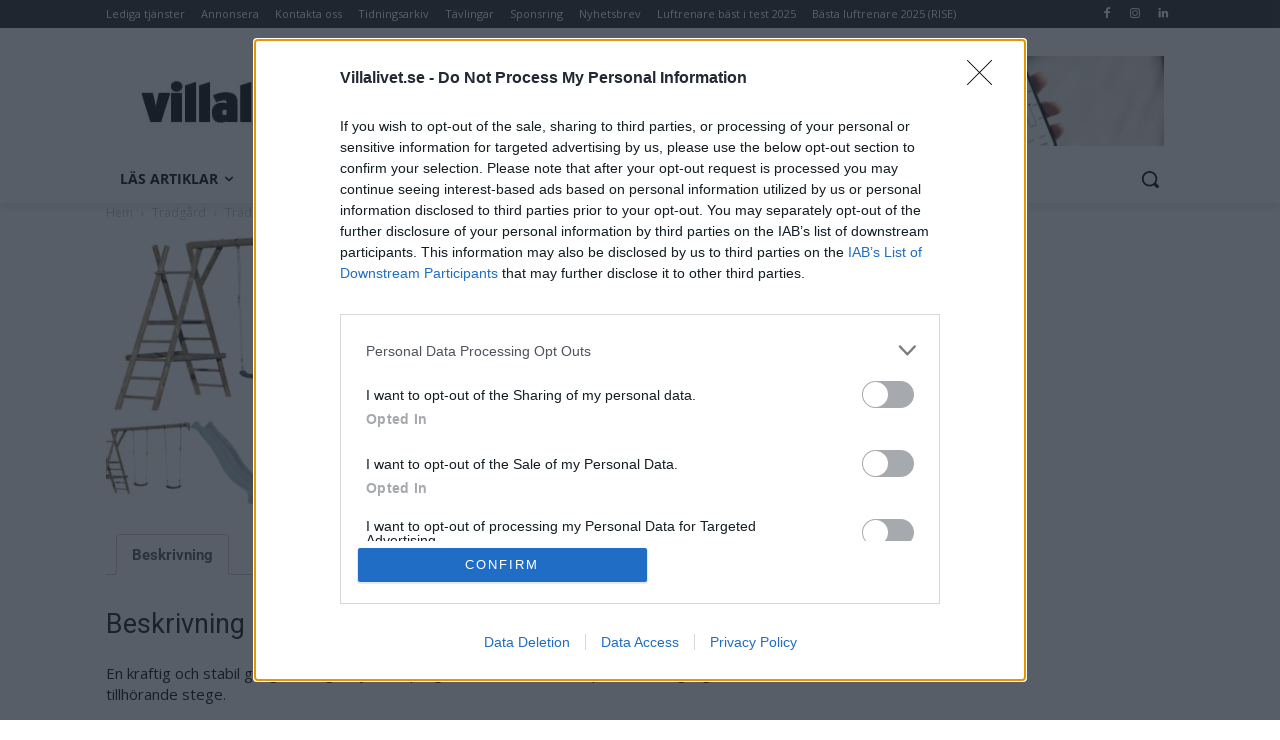

--- FILE ---
content_type: text/html; charset=UTF-8
request_url: https://villalivet.se/wp-admin/admin-ajax.php?td_theme_name=Newspaper&v=12.7.3
body_size: -538
content:
{"71857":4009}

--- FILE ---
content_type: text/html; charset=utf-8
request_url: https://www.google.com/recaptcha/api2/aframe
body_size: 259
content:
<!DOCTYPE HTML><html><head><meta http-equiv="content-type" content="text/html; charset=UTF-8"></head><body><script nonce="ddI7YmY1DS_OAO14_0NQRw">/** Anti-fraud and anti-abuse applications only. See google.com/recaptcha */ try{var clients={'sodar':'https://pagead2.googlesyndication.com/pagead/sodar?'};window.addEventListener("message",function(a){try{if(a.source===window.parent){var b=JSON.parse(a.data);var c=clients[b['id']];if(c){var d=document.createElement('img');d.src=c+b['params']+'&rc='+(localStorage.getItem("rc::a")?sessionStorage.getItem("rc::b"):"");window.document.body.appendChild(d);sessionStorage.setItem("rc::e",parseInt(sessionStorage.getItem("rc::e")||0)+1);localStorage.setItem("rc::h",'1768839577938');}}}catch(b){}});window.parent.postMessage("_grecaptcha_ready", "*");}catch(b){}</script></body></html>

--- FILE ---
content_type: text/css
request_url: https://villalivet.se/wp-content/plugins/villalivet/css/villaliv-css-frontend.css
body_size: 1365
content:
.simplepicker-wrapper{position:fixed;top:0;left:0;overflow:auto;background-color:#4c4c4c9d;width:100vw;height:100vh;display:none}.simplepicker-wrapper.active{display:block}.simpilepicker-date-picker{width:326px;cursor:auto;font-family:Verdana,Geneva,Tahoma,sans-serif;font-size:14px;background-color:#fff;margin:2% auto;box-shadow:1px 2px 4px .5px rgba(0,0,0,.22),1px 2px 4px .5px transparent}.simplepicker-day-header{color:#fff;background-color:#016565;text-align:center;padding:4px 0}.simplepicker-date-section{text-align:center;background-color:#078e8e;color:#fff}.simplepicker-date-section .simplepicker-month-and-year{font-size:22px;padding:14px 0 7px;font-weight:200}.simplepicker-date-section .simplepicker-date{font-size:35px;padding:2px;margin-bottom:12px}.simplepicker-select-pane{display:flex;width:100%}.simplepicker-select-pane .simplepicker-time,.simplepicker-selected-date{text-align:center;flex:2}.simplepicker-icon,.simplepicker-selected-date,.simplepicker-time{border:none;background:transparent;padding:2px;margin:4px 6px;width:25px;height:25px;opacity:.5}.simplepicker-selected-date,.simplepicker-time{opacity:1}.simplepicker-month-switcher{margin-top:5px}.simplepicker-icon:hover{opacity:.8}.simplepicker-icon.active,.simplepicker-icon:active{opacity:1}.simplepicker-icon:focus{outline:none}.simplepicker-icon-next{background-image:url([data-uri])}.simplepicker-icon-previous{background-image:url([data-uri])}.simplepicker-icon-calender{background-image:url([data-uri])}.simplepicker-icon-time{background-image:url([data-uri])}.simplepicker-bottom-part{padding-top:6px;padding-bottom:12px;padding-left:48%}.simplepicker-calender table{width:100%;font-size:13px}.simplepicker-calender thead th{font-weight:400;font-size:15px;padding-bottom:6px;width:14.28%;height:30px;text-align:center}.simplepicker-calender tbody td{position:relative;text-align:center;vertical-align:middle;padding:12px;z-index:1}.simplepicker-calender tbody td:after{content:" ";visibility:hidden;display:block;position:absolute;left:50%;top:50%;height:35px;width:35px;border-radius:50%;transform:translate(-50%,-50%);background-color:rgba(0,0,0,.05)}.simplepicker-calender tbody td:hover:after{visibility:visible}.simplepicker-calender tbody td.active,.simplepicker-calender tbody td:active{color:#fff}.simplepicker-calender tbody .active:after,.simplepicker-calender tbody td:active:after{visibility:visible;background-color:teal;z-index:-1}.simplepicker-calender tbody td[data-empty]{pointer-events:none}.simplepicker-time-section{display:none;height:120px}.simplepicker-time-section input{box-sizing:border-box;width:120px;height:32px;max-width:120px;max-height:32px;padding:4px 3px;border:none;border-bottom:2px solid #ccc;font-size:14px;font-family:Verdana,Geneva,Tahoma,sans-serif;display:block;margin:25% auto}.simplepicker-time-section input:focus{outline:none;border-bottom-color:teal}.simplepicker-picker-section{width:100%;height:auto}.simplepicker-btn{border:none;background:transparent;font-family:Verdana,Geneva,Tahoma,sans-serif;font-size:16px;padding:7px 14px;border:1px solid #ddd;margin:0 5px;border-color:#016565;color:#016565;font-size:13px}.simplepicker-btn:active,.simplepicker-btn:hover{color:#fff;background-color:#016565}.simplepicker-fade{color:hsla(0,0%,88%,.95)}.simplepicker-btn,.simplepicker-icon,.simplepicker-wrapper{cursor:pointer}
.villa-ad-field{
    display:table;
    width:100%;
    margin-bottom:20px;
    padding:20px;
    border:1px solid #eaeaea;
}
.villa-ad-field label{
    display:block;
    margin:0 0 10px 0;
    color:#2a2a2a;
    font-family:"PT Sans";
    font-weight:400;
    font-size:1.1rem;
}
.villa-ad-field input[type="text"]{
    box-sizing:border-box;
    width:100%;
    border:1px solid #eaeaea;
    margin-bottom:10px;
    padding:0 10px;
    -webkit-transition: all 250ms ease-in-out;
    -moz-transition: all 250ms ease-in-out;
    -o-transition: all 250ms ease-in-out;
    transition: all 250ms ease-in-out;
}
.villa-ad-field input[type="number"]{
    border:1px solid #e1e1e1;
    border-radius:0;
    cursor: pointer;
    -webkit-transition: all 250ms ease-in-out;
    -moz-transition: all 250ms ease-in-out;
    -o-transition: all 250ms ease-in-out;
    transition: all 250ms ease-in-out;
}
.villa-ad-field select{
    box-sizing:border-box;
    width:100%;
    border:1px solid #eaeaea;
    margin-bottom:10px;
    padding:10px;
    cursor: pointer;
    -webkit-transition: all 250ms ease-in-out;
    -moz-transition: all 250ms ease-in-out;
    -o-transition: all 250ms ease-in-out;
    transition: all 250ms ease-in-out;
}
.villa-ad-field button#simplepicker-start-choose,
.villa-ad-field button#simplepicker-start-reset,
.villa-ad-field button#simplepicker-expire-choose,
.villa-ad-field button#simplepicker-expire-reset{
    width:100%;
    max-width:70px;
    margin:5px 7px 5px 0;
    font-size:0.8rem;
    color:#343434;
    border:1px solid #3434347d;
    background:none;
    border-radius:4px;
}
.villa-ad-field button#simplepicker-start-choose:hover,
.villa-ad-field button#simplepicker-start-reset:hover,
.villa-ad-field button#simplepicker-expire-choose:hover,
.villa-ad-field button#simplepicker-expire-reset:hover{
    color:#FFF;
    background:#343434;
    border-radius:4px;
}
#villa-ad-plain, #villa-ad-image{
    display:none;
    margin-top:20px;
}
.required{
    color:#FF0000;
}